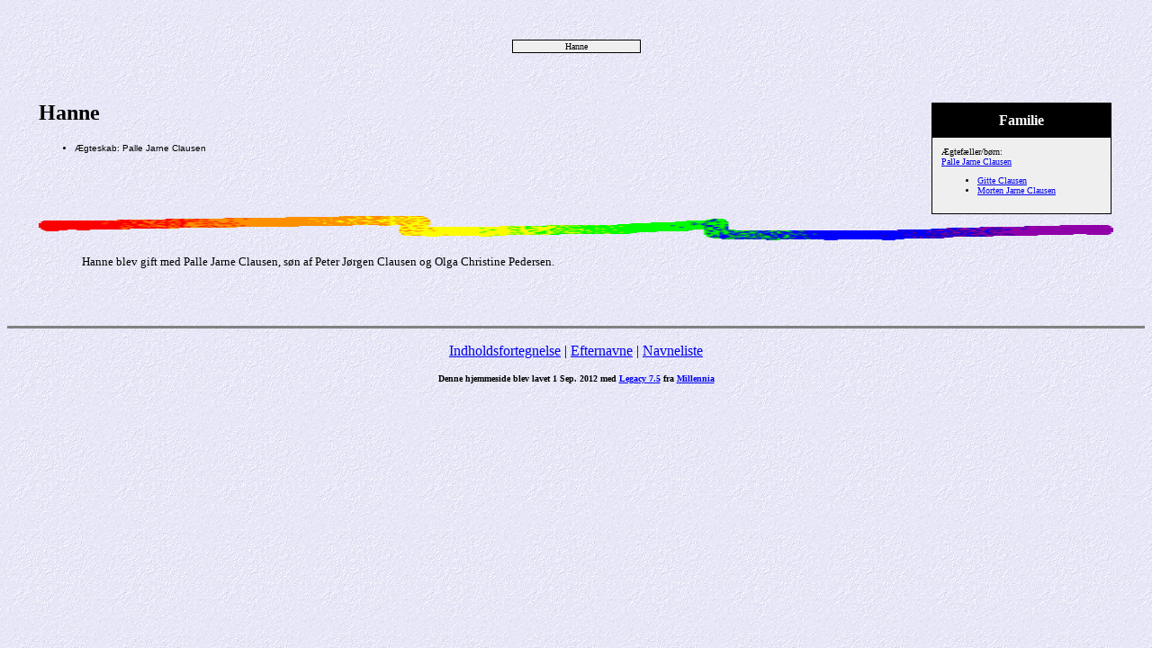

--- FILE ---
content_type: text/html
request_url: http://cvhansen.com/73.html
body_size: 1029
content:
<!DOCTYPE HTML PUBLIC "-//W3C//DTD HTML 4.01 Transitional//EN">
<html>
<head>
<meta http-equiv="Content-Type" content="text/html; charset=windows-1252" />
<meta name="DESCRIPTION" content="Hanne">
<meta name="GENERATOR" content="Lavet ved hjælp af Legacy 7.5, http://legacydansk.com">
<title>Aner til Hanne</title>
</head>

<body BGCOLOR="#FFFFFF" bgproperties=fixed  background="niceblue.gif">
<div align=center>
<table width="580" height="10" align=center valign=top border="0">
<tr>
<td></td>
</tr>
<tr>
<table>
<tr>
<td></td>
</tr>
</table>
</tr>
<tr>
<td width="580" height="10" align=center valign=top><table border="0">
<tr>
<td width="290" height="10"><table>
<tr>
<td width="290" height="10"><table>
<tr>
<td width="139">
</tr>
</table>
</td>
</tr>
</table>
</td>
<td width="290" height="10"><table>
<tr>
<td width="290" height="10"><table>
<tr>
<td width="139">
</tr>
</table>
</td>
</tr>
</table>
</td>
</tr>
</table>
</td>
</tr>
<tr>
<td width="590" height="10" align=center valign=top><table cellSpacing=1 cellPadding=1 bgColor="black">
<tr>
<td width="139" bgcolor="#EFEFEF" align=center valign=top><font size="1">Hanne
<br>
</font></td>
</tr>
</table>
</td>
</tr>
</table>
<p>&nbsp;</p>
<table align=center width="95%">
<tr>
<td><table cellpadding="1" cellspacing="1" align=right>
<tr>
<td><table width="200" cellspacing="0" bgColor="black" cellpadding=1>
<tr>
<td><table width="100%" cellspacing="0" cellpadding="10">
<tr>
<td align=center bgcolor="#000000"><font color="#FFFFFF" size="3"
face=Arial,Helvetica, Sans Serif><b>
Familie
</b></font></td>
</tr>
<tr>
<td bgcolor="#EFEFEF"><font size="1">
<p>Ægtefæller/børn:
<br>
<a href="./22.html">Palle Jarne Clausen</a>
<br>
<ul>
<li><a href="./68.html">Gitte Clausen</a></li>
<li><a href="./69.html">Morten Jarne Clausen</a></li>
</ul>
</font>
</td>
</tr>
</table>
</td>
</tr>
</table>
</td>
</tr>
</table>
<p><h2>Hanne</h2><font face=Arial,Helvetica size=-2><ul>
<li>Ægteskab: Palle Jarne Clausen  </li>
</ul></font>
<br clear=right>
<img src="colorsqu.gif" align=middle width="100%" height="27" border="0" alt=Billede>
<p style="margin-left:0.5in"><font SIZE="-1">Hanne blev gift med Palle Jarne Clausen, søn af Peter Jørgen Clausen og Olga Christine Pedersen. </font></p>
<br clear=right>
</td>
</tr>
</table>
</div>
<br clear=right>
<div align=center>
<hr size=3 noshade>
<p><a href="./index.html">Indholdsfortegnelse</a> | <a href="efternavne.html">Efternavne</a> | <a href="./navne.html">Navneliste</a></p>
<p><font size="1"><b>Denne hjemmeside blev lavet 1 Sep. 2012 med <a HREF="http://legacydansk.com">Legacy 7.5</a> fra <a HREF="http://legacydansk.com">Millennia</a></font></b></p>
</div>
</body>
</html>
